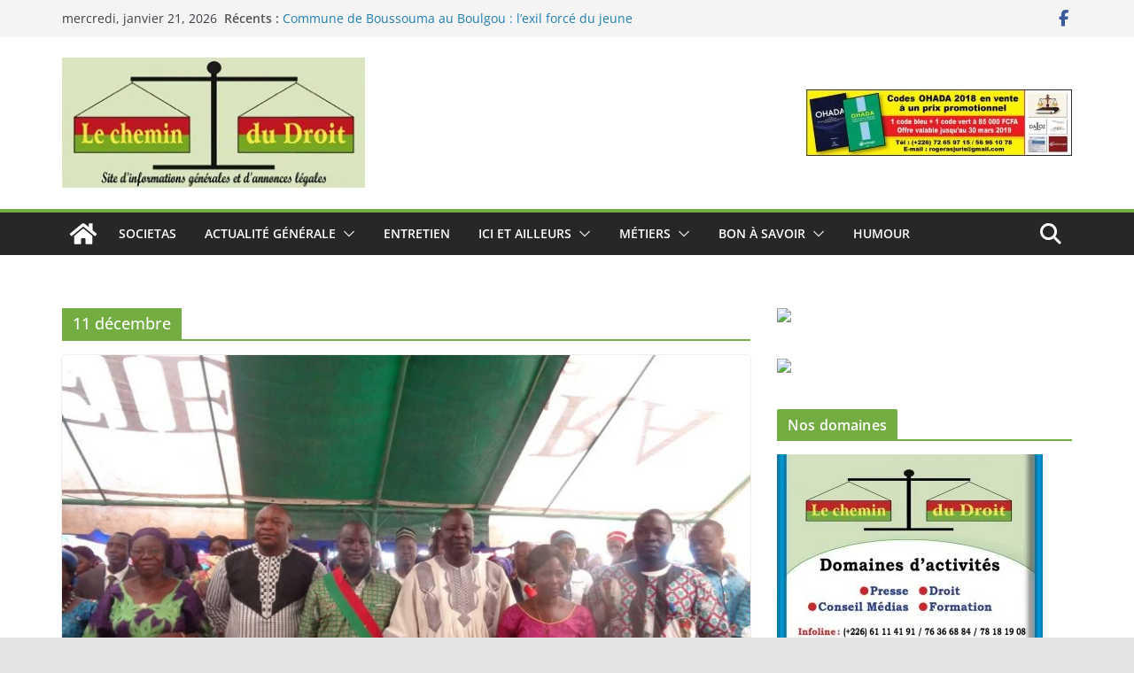

--- FILE ---
content_type: text/html; charset=utf-8
request_url: https://www.google.com/recaptcha/api2/aframe
body_size: 267
content:
<!DOCTYPE HTML><html><head><meta http-equiv="content-type" content="text/html; charset=UTF-8"></head><body><script nonce="S6kv4Caip1OQbCJ6Mx6RUg">/** Anti-fraud and anti-abuse applications only. See google.com/recaptcha */ try{var clients={'sodar':'https://pagead2.googlesyndication.com/pagead/sodar?'};window.addEventListener("message",function(a){try{if(a.source===window.parent){var b=JSON.parse(a.data);var c=clients[b['id']];if(c){var d=document.createElement('img');d.src=c+b['params']+'&rc='+(localStorage.getItem("rc::a")?sessionStorage.getItem("rc::b"):"");window.document.body.appendChild(d);sessionStorage.setItem("rc::e",parseInt(sessionStorage.getItem("rc::e")||0)+1);localStorage.setItem("rc::h",'1769005908125');}}}catch(b){}});window.parent.postMessage("_grecaptcha_ready", "*");}catch(b){}</script></body></html>